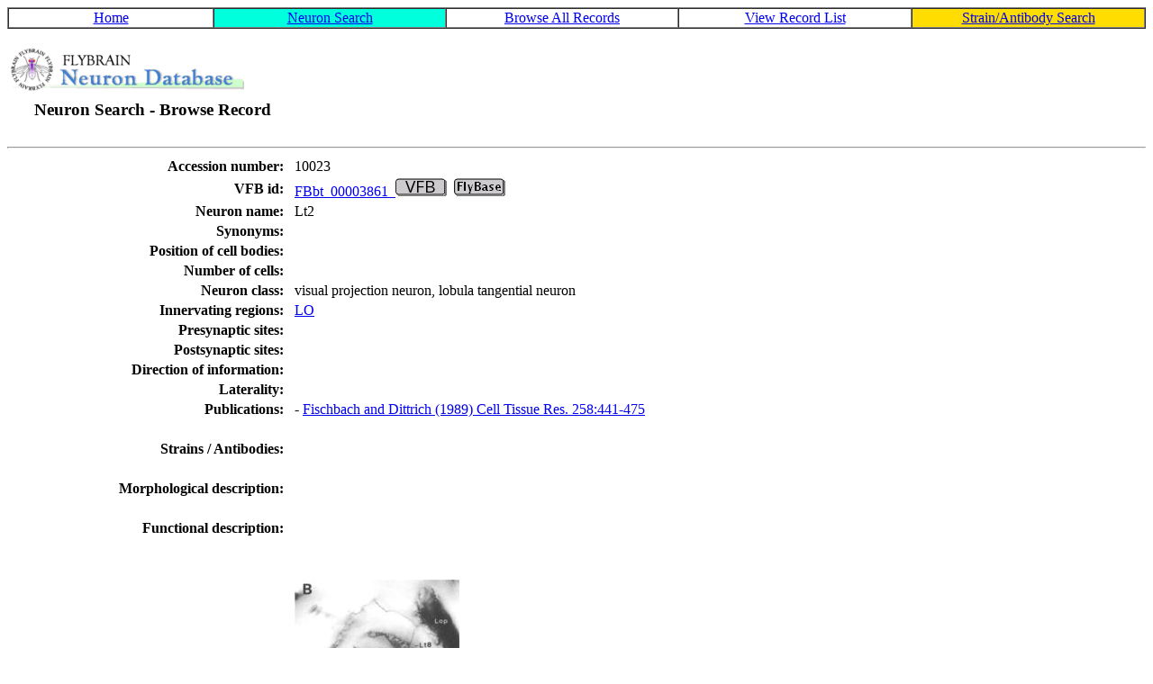

--- FILE ---
content_type: text/html
request_url: https://flybrain-ndb.virtualflybrain.org/fmi/xsl/browserecord.xsl@-lay=NDB&Accession+number.op=eq&Accession+number=10023&-find=-find.html
body_size: 1778
content:
<html xmlns:fmxslt="xalan://com.fmi.xslt.ExtensionFunctions">
<head>
<META http-equiv="Content-Type" content="text/html; charset=UTF-8">
<title>FLYBRAIN Neuron Database</title>
</head>
<body text="#000xsl" bgcolor="#ffffff">
<!--切り替え/移動メニュー-->
<table width="100%" cellspacing="0" border="1">
<tr>
<td align="center" width="15%"><a href="../../index.html">
									 	Home
									 </a></td><td align="center" bgcolor="#00ffdd" width="17%"><a href="recordlist.xsl@-lay=NDB&-max=500&Public.op=eq&Public=yes&-find=-find&-sortfield.1=Category%20code&-sortfield.2=Pathway%20name.html">
										Neuron Search
									</a></td><td align="center" width="17%"><a href="recordlist.xsl@-lay=NDB&amp;-max=500&amp;Public.op=eq&amp;Public=yes&amp;-find=-find&amp;-sortfield.1=Category%20code&amp;-sortfield.2=Pathway%20name.html">
										Browse All Records
									</a></td><td align="center" width="17%"><a href="recordlist.xsl@-lay=NDB&amp;-max=500&amp;Public.op=eq&amp;Public=yes&amp;-find=-find&amp;-lay.response=NDB&amp;-sortfield.1=All+innervating+regions&amp;-sortorder.1=ascend&amp;-encoding=UTF-8&amp;-grammar=fmresultset.html">
												View Record List
											</a></td><td align="center" bgcolor="#ffdd00" width="17%"><a href="/fmi/xsl/srecordlist.xsl@-sortfield.1=isAntibody&-sortfield.2=Strain+name&-lay=SDB&-max=100&-findall.html">
										Strain/Antibody Search
									</a></td>
</tr>
</table>
<br>
<!--ページの説明-->
<table width="100%">
<tr>
<td colspan="2"><a href="../../index.html"><IMG height="54" width="260" src="../../NDB_title260.gif" border="0"></a></td>
</tr>
<tr>
<td width="2%"></td><td align="left" width="400">
<h3>Neuron Search - Browse Record</h3>
</td>
</tr>
</table>
<hr>
<!--ページの本文-->
<form method="post" action="/">
<input value="Flybrain Database" type="hidden" name="-db"><input type="hidden" name="-lay"><input value="fmresultset" type="hidden" name="-grammar"><input value="425" type="hidden" name="-recid">
<table width="100%">
<tr>
<td width="25%" align="right"><b>Accession number:&nbsp;&nbsp;</b></td><td align="left">10023</td><td width="10%"></td>
</tr>
<tr>
<td width="25%" align="right"><b>VFB id:&nbsp;&nbsp;</b></td><td align="left"><a href="https://VirtualFlyBrain.org/reports/FBbt_00003861">FBbt_00003861&nbsp;&nbsp;<IMG src="/VFBbutton.png" border="0"></a>&nbsp;&nbsp;<a href="http://FlyBase.org/reports/FBbt:00003861" target="_blank"><IMG src="/FlyBaseButton.png" border="0"></a></td><td width="10%"></td></tr><tr><td width="25%" align="right"><b>Neuron name:&nbsp;&nbsp;</b></td><td align="left">Lt2</td>
</tr>
<tr>
<td width="25%" align="right"><b>Synonyms:&nbsp;&nbsp;</b></td><td align="left">&nbsp;</td>
</tr>
<tr>
<td width="25%" align="right"><b>Position of cell bodies:&nbsp;&nbsp;</b></td><td align="left">&nbsp;</td>
</tr>
<tr>
<td width="25%" align="right"><b>Number of cells:&nbsp;&nbsp;</b></td><td align="left">&nbsp;</td>
</tr>
<tr>
<td width="25%" align="right"><b>Neuron class:&nbsp;&nbsp;</b></td><td align="left">visual projection neuron, lobula tangential neuron</td>
</tr>
<tr>
<td width="25%" align="right"><b>Innervating regions:&nbsp;&nbsp;</b></td><td align="left"><a xmlns:xalan="http:xml.apache.org/xalan" href="https://virtualflybrain.org/reports/FBbt_00003852">LO</a></td>
</tr>
<tr>
<td width="25%" align="right"><b>Presynaptic sites:&nbsp;&nbsp;</b></td><td align="left">&nbsp;</td>
</tr>
<tr>
<td width="25%" align="right"><b>Postsynaptic sites:&nbsp;&nbsp;</b></td><td align="left">&nbsp;</td>
</tr>
<tr>
<td width="25%" align="right"><b>Direction of information:&nbsp;&nbsp;</b></td><td align="left">&nbsp;</td>
</tr>
<tr>
<td width="25%" align="right"><b>Laterality:&nbsp;&nbsp;</b></td><td align="left">&nbsp;</td>
</tr>
<tr>
<td width="25%" valign="top" align="right"><b>Publications:&nbsp;&nbsp;</b></td><td align="left">-
			<a href=" http://www.springerlink.com/content/w360565351565641/" target="_blank">Fischbach and Dittrich (1989) Cell Tissue Res. 258:441-475</a></td>
</tr>
<tr>
<td>&nbsp;</td>
</tr>
<tr>
<td width="25%" align="right"><b>Strains / Antibodies:&nbsp;&nbsp;</b></td><td align="left">&nbsp;</td>
</tr>
<tr>
<td>&nbsp;</td>
</tr>
<tr>
<td width="25%" valign="top" align="right"><b>Morphological description:&nbsp;&nbsp;</b></td><td align="left">&nbsp;</td>
</tr>
<tr>
<td>&nbsp;</td>
</tr>
<tr>
<td width="25%" valign="top" align="right"><b>Functional description:&nbsp;&nbsp;</b></td><td align="left">&nbsp;</td>
</tr>
<tr>
<td>&nbsp;</td>
</tr>
<tr>
<td>&nbsp;</td>
</tr>
<tr>
<td width="25%" align="right"><b>Figure 1:&nbsp;&nbsp;</b></td><td align="left"><a href="../../images/ndb-pics/CTR258-441-89_F28B.jpg"><img src="../../images/ndb-pics/CTR258-441-89_F28B_t.jpg" border="0"></a></td>
</tr>
<tr>
<td width="25%" align="right"></td><td width="582" align="left">From Fischbach and Dittrich (1989), Figure 28B.</td>
</tr>
</table>
<hr>
<table>
<tr>
<td width="25%" align="right"><font size="2" color="black">Static link to this record :&nbsp;&nbsp;</font></td><td align="left"><font size="2" color="black">https://flybrain-ndb.VirtualFlyBrain.org/neuronrec-10023.html</font></td>
</tr>
</table>
<table>
<tr>
<td colspan="2" align="left"><font size="2" color="silver">This record was added by Kazunori Shinomiya on 02/04/2010.</font></td>
</tr>
</table>
</form>
<hr>
</body>
</html>
